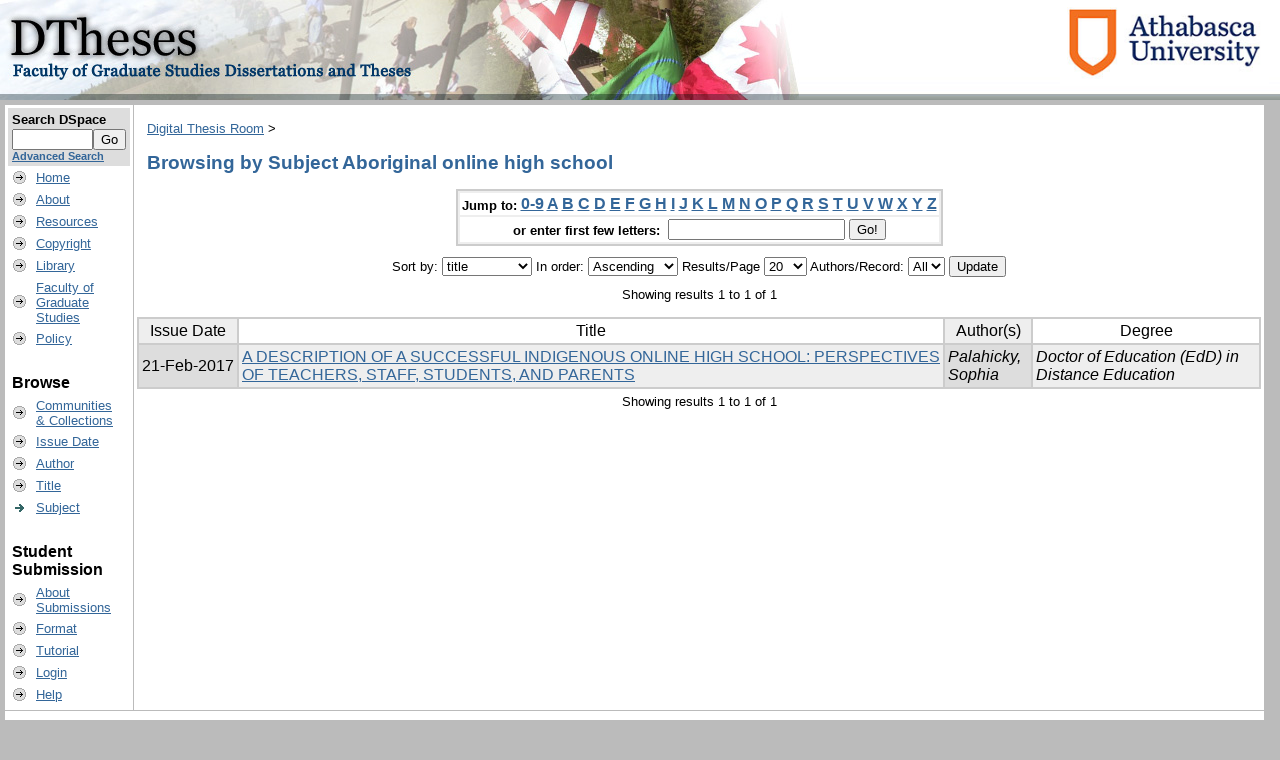

--- FILE ---
content_type: text/html;charset=UTF-8
request_url: https://dt.athabascau.ca/jspui/browse?type=subject&sort_by=1&order=ASC&rpp=20&etal=-1&value=Aboriginal+online+high+school&starts_with=A
body_size: 18660
content:



















<!DOCTYPE html PUBLIC "-//W3C//DTD XHTML 1.0 Transitional//EN" "http://www.w3.org/TR/xhtml1/DTD/xhtml1-transitional.dtd">
<html>
    <head>
        <title>Digital Thesis Room: Browsing DSpace</title>
        <meta http-equiv="Content-Type" content="text/html; charset=UTF-8" />
        <meta name="Generator" content="DSpace 1.6.2" />
        <link rel="stylesheet" href="/jspui/styles.css.jsp" type="text/css" />
        <link rel="stylesheet" href="/jspui/print.css" media="print" type="text/css" />
        <link rel="shortcut icon" href="/jspui/favicon.ico" type="image/x-icon"/>

        <link rel="search" type="application/opensearchdescription+xml" href="/jspui/open-search/description.xml" title="DSpace"/>

        
    <script type="text/javascript" src="/jspui/utils.js"></script>
    <script type="text/javascript" src="/jspui/static/js/scriptaculous/prototype.js"> </script>
    <script type="text/javascript" src="/jspui/static/js/scriptaculous/effects.js"> </script>
    <script type="text/javascript" src="/jspui/static/js/scriptaculous/builder.js"> </script>
    <script type="text/javascript" src="/jspui/static/js/scriptaculous/controls.js"> </script>
    <script type="text/javascript" src="/jspui/static/js/choice-support.js"> </script>
    </head>

    
    
    <body>

        
        
        <table class="pageBanner" width="100%" border="0" cellpadding="0" cellspacing="0">
            
            <tr>
                <td>
                    <img src="/jspui/image/mainBanner-large.jpg" alt="DTheses" width="800" height="100" border="0"/></td>
                <td class="bannerShadow">&nbsp;</td>
                <td class="bannerShadow" nowrap="nowrap" valign="middle">
<div><a href="http://www.athabascau.ca"><img src="/jspui/image/au_logo_up.jpg" alt="Athabasca University" height="85" border="0"/></a></div>                
                </td>
            </tr>
        </table>

        





        

        
        <table class="centralPane" width="99%" border="0" cellpadding="3" cellspacing="1">

            
            <tr valign="top">

            

            <td class="navigationBar">
                























<form method="get" action="/jspui/simple-search">


  <table width="100%" class="searchBox">
    <tr>
      <td>
        <table width="100%" border="0" cellspacing="0" >
          <tr>
            <td class="searchBoxLabel"><label for="tequery">Search&nbsp;DSpace</label></td>
          </tr>
          <tr>
            <td class="searchBoxLabelSmall" valign="middle" nowrap="nowrap">
              
              <input type="text" name="query" id="tequery" size="8"/><input type="submit" name="submit" value="Go" />
              <br/><a href="/jspui/advanced-search">Advanced Search</a>

            </td>
          </tr>
        </table>
      </td>
    </tr>
  </table>
</form>


<table width="100%" border="0" cellspacing="2" cellpadding="2">
  <tr class="navigationBarItem">
    <td>
      <img alt="" src="/jspui/image/arrow.gif" width="16" height="16"/>
    </td>

    <td nowrap="nowrap" class="navigationBarItem">
      <a href="/jspui/">Home</a>
    </td>
  </tr>

  <tr class="navigationBarItem">
    <td>
      <img alt="" src="/jspui/image/arrow.gif" width="16" height="16"/>
    </td>

    <td nowrap="nowrap" class="navigationBarItem">
      <a href="/jspui/cabout.jsp">About</a>
    </td>
  </tr>

  <tr class="navigationBarItem">
    <td>
      <img alt="" src="/jspui/image/arrow.gif" width="16" height="16"/>
    </td>

    <td nowrap="nowrap" class="navigationBarItem">
      <a href="/jspui/cresources.jsp">Resources</a>
    </td>
  </tr>

  <tr class="navigationBarItem">
    <td>
      <img alt="" src="/jspui/image/arrow.gif" width="16" height="16"/>
    </td>

    <td nowrap="nowrap" class="navigationBarItem">
      <a href="/jspui/ccopyright.jsp">Copyright</a>
    </td>
  </tr>

  <tr class="navigationBarItem">
    <td>
      <img alt="" src="/jspui/image/arrow.gif" width="16" height="16"/>
    </td>

    <td nowrap="nowrap" class="navigationBarItem">
      <a href="http://library.athabascau.ca">Library</a>
    </td>
  </tr>


  <tr class="navigationBarItem">
    <td>
      <img alt="" src="/jspui/image/arrow.gif" width="16" height="16"/>
    </td>

    <td nowrap="nowrap" class="navigationBarItem">
      <a href="http://fgs.athabascau.ca/">Faculty of<br/>Graduate<br/>Studies</a>
    </td>
  </tr>

  <tr class="navigationBarItem">
    <td>
      <img alt="" src="/jspui/image/arrow.gif" width="16" height="16"/>
    </td>

    <td nowrap="nowrap" class="navigationBarItem">
      <a href="http://www.athabascau.ca/policy/academic/ETD_policy.htm">Policy</a>
    </td>
  </tr>


  <tr>
    <td colspan="2">&nbsp;</td>
  </tr>

  <tr>
    <td nowrap="nowrap" colspan="2" class="navigationBarSublabel">Browse</td>
  </tr>

  <tr class="navigationBarItem">
    <td>
      <img alt="" src="/jspui/image/arrow.gif" width="16" height="16"/>
    </td>
    <td nowrap="nowrap" class="navigationBarItem">
      <a href="/jspui/community-list">Communities<br/>&amp;&nbsp;Collections</a>
    </td>
  </tr>





		<tr class="navigationBarItem">
    		<td>
      			<img alt="" src="/jspui/image/arrow.gif" width="16" height="16"/>
    		</td>
    		<td nowrap="nowrap" class="navigationBarItem">
      			<a href="/jspui/browse?type=dateissued">Issue Date</a>
    		</td>
  		</tr>
	
		<tr class="navigationBarItem">
    		<td>
      			<img alt="" src="/jspui/image/arrow.gif" width="16" height="16"/>
    		</td>
    		<td nowrap="nowrap" class="navigationBarItem">
      			<a href="/jspui/browse?type=author">Author</a>
    		</td>
  		</tr>
	
		<tr class="navigationBarItem">
    		<td>
      			<img alt="" src="/jspui/image/arrow.gif" width="16" height="16"/>
    		</td>
    		<td nowrap="nowrap" class="navigationBarItem">
      			<a href="/jspui/browse?type=title">Title</a>
    		</td>
  		</tr>
	
		<tr class="navigationBarItem">
    		<td>
      			<img alt="" src="/jspui/image/arrow-highlight.gif" width="16" height="16"/>
    		</td>
    		<td nowrap="nowrap" class="navigationBarItem">
      			<a href="/jspui/browse?type=subject">Subject</a>
    		</td>
  		</tr>
	





  <tr>
    <td colspan="2">&nbsp;</td>
  </tr>


  <tr>
    <td nowrap="nowrap" colspan="2" class="navigationBarSublabel">Student<br/>Submission</td>
  </tr>

  <tr class="navigationBarItem">
    <td>
      <img alt="" src="/jspui/image/arrow.gif" width="16" height="16"/>
    </td>
    <td nowrap="nowrap" class="navigationBarItem">
            <a href="/jspui/caboutsub.jsp">About<br/>Submissions
    </td>
  </tr>

  <tr class="navigationBarItem">
    <td>
      <img alt="" src="/jspui/image/arrow.gif" width="16" height="16"/>
    </td>
    <td nowrap="nowrap" class="navigationBarItem">
      <a href="http://fgs.athabascau.ca/handbook/thesis/index.php">Format
    </td>
  </tr>

  <tr class="navigationBarItem">
    <td>
      <img alt="" src="/jspui/image/arrow.gif" width="16" height="16"/>
    </td>
    <td nowrap="nowrap" class="navigationBarItem">
            <a href="/jspui/ctutorial.jsp">Tutorial
    </td>
  </tr>
  <tr class="navigationBarItem">
    <td>
      <img alt="" src="/jspui/image/arrow.gif" width="16" height="16"/>
    </td>
    <td nowrap="nowrap" class="navigationBarItem">
            <a href="/jspui/mydspace">Login
    </td>
  </tr>

  <tr class="navigationBarItem">
    <td>
      <img alt="" src="/jspui/image/arrow.gif" width="16" height="16"/>
    </td>
    <td nowrap="nowrap" class="navigationBarItem">
            <script type="text/javascript">
<!-- Javascript starts here
document.write('<a href="#" onClick="var popupwin = window.open(\'/jspui/help/index.html\',\'dspacepopup\',\'height=600,width=550,resizable,scrollbars\');popupwin.focus();return false;">Help<\/a>');
// -->
</script><noscript><a href="/jspui/help/index.html" target="dspacepopup">Help</a></noscript>
    </td>
  </tr>

</table>

            </td>

            

            
            
            
            <td class="pageContents" width="100%">

                

                




  


<p class="locationBar">

<a href="/jspui/">Digital Thesis Room</a>&nbsp;&gt;

</p>





























	
	<h2>
		Browsing  by Subject Aboriginal online high school
	</h2>

	
	
	<div align="center" id="browse_navigation">
	<form method="get" action="/jspui/browse">
			<input type="hidden" name="type" value="subject"/>
			<input type="hidden" name="sort_by" value="1"/>
			<input type="hidden" name="order" value="ASC"/>
			<input type="hidden" name="rpp" value="20"/>
			<input type="hidden" name="etal" value="-1" />
<input type="hidden" name="value" value="Aboriginal online high school"/>
	
	
	
	<table align="center" border="0" bgcolor="#CCCCCC" cellpadding="0" summary="Browse the respository">
		<tr>
	    	<td>
	        	<table border="0" bgcolor="#EEEEEE" cellpadding="2">
	            	<tr>
	                	<td class="browseBar">
	    					<span class="browseBarLabel">Jump to:</span>
	                        <a href="/jspui/browse?type=subject&amp;sort_by=1&amp;order=ASC&amp;rpp=20&amp;etal=-1&amp;value=Aboriginal+online+high+school&amp;starts_with=0">0-9</a>

	                        <a href="/jspui/browse?type=subject&amp;sort_by=1&amp;order=ASC&amp;rpp=20&amp;etal=-1&amp;value=Aboriginal+online+high+school&amp;starts_with=A">A</a>

	                        <a href="/jspui/browse?type=subject&amp;sort_by=1&amp;order=ASC&amp;rpp=20&amp;etal=-1&amp;value=Aboriginal+online+high+school&amp;starts_with=B">B</a>

	                        <a href="/jspui/browse?type=subject&amp;sort_by=1&amp;order=ASC&amp;rpp=20&amp;etal=-1&amp;value=Aboriginal+online+high+school&amp;starts_with=C">C</a>

	                        <a href="/jspui/browse?type=subject&amp;sort_by=1&amp;order=ASC&amp;rpp=20&amp;etal=-1&amp;value=Aboriginal+online+high+school&amp;starts_with=D">D</a>

	                        <a href="/jspui/browse?type=subject&amp;sort_by=1&amp;order=ASC&amp;rpp=20&amp;etal=-1&amp;value=Aboriginal+online+high+school&amp;starts_with=E">E</a>

	                        <a href="/jspui/browse?type=subject&amp;sort_by=1&amp;order=ASC&amp;rpp=20&amp;etal=-1&amp;value=Aboriginal+online+high+school&amp;starts_with=F">F</a>

	                        <a href="/jspui/browse?type=subject&amp;sort_by=1&amp;order=ASC&amp;rpp=20&amp;etal=-1&amp;value=Aboriginal+online+high+school&amp;starts_with=G">G</a>

	                        <a href="/jspui/browse?type=subject&amp;sort_by=1&amp;order=ASC&amp;rpp=20&amp;etal=-1&amp;value=Aboriginal+online+high+school&amp;starts_with=H">H</a>

	                        <a href="/jspui/browse?type=subject&amp;sort_by=1&amp;order=ASC&amp;rpp=20&amp;etal=-1&amp;value=Aboriginal+online+high+school&amp;starts_with=I">I</a>

	                        <a href="/jspui/browse?type=subject&amp;sort_by=1&amp;order=ASC&amp;rpp=20&amp;etal=-1&amp;value=Aboriginal+online+high+school&amp;starts_with=J">J</a>

	                        <a href="/jspui/browse?type=subject&amp;sort_by=1&amp;order=ASC&amp;rpp=20&amp;etal=-1&amp;value=Aboriginal+online+high+school&amp;starts_with=K">K</a>

	                        <a href="/jspui/browse?type=subject&amp;sort_by=1&amp;order=ASC&amp;rpp=20&amp;etal=-1&amp;value=Aboriginal+online+high+school&amp;starts_with=L">L</a>

	                        <a href="/jspui/browse?type=subject&amp;sort_by=1&amp;order=ASC&amp;rpp=20&amp;etal=-1&amp;value=Aboriginal+online+high+school&amp;starts_with=M">M</a>

	                        <a href="/jspui/browse?type=subject&amp;sort_by=1&amp;order=ASC&amp;rpp=20&amp;etal=-1&amp;value=Aboriginal+online+high+school&amp;starts_with=N">N</a>

	                        <a href="/jspui/browse?type=subject&amp;sort_by=1&amp;order=ASC&amp;rpp=20&amp;etal=-1&amp;value=Aboriginal+online+high+school&amp;starts_with=O">O</a>

	                        <a href="/jspui/browse?type=subject&amp;sort_by=1&amp;order=ASC&amp;rpp=20&amp;etal=-1&amp;value=Aboriginal+online+high+school&amp;starts_with=P">P</a>

	                        <a href="/jspui/browse?type=subject&amp;sort_by=1&amp;order=ASC&amp;rpp=20&amp;etal=-1&amp;value=Aboriginal+online+high+school&amp;starts_with=Q">Q</a>

	                        <a href="/jspui/browse?type=subject&amp;sort_by=1&amp;order=ASC&amp;rpp=20&amp;etal=-1&amp;value=Aboriginal+online+high+school&amp;starts_with=R">R</a>

	                        <a href="/jspui/browse?type=subject&amp;sort_by=1&amp;order=ASC&amp;rpp=20&amp;etal=-1&amp;value=Aboriginal+online+high+school&amp;starts_with=S">S</a>

	                        <a href="/jspui/browse?type=subject&amp;sort_by=1&amp;order=ASC&amp;rpp=20&amp;etal=-1&amp;value=Aboriginal+online+high+school&amp;starts_with=T">T</a>

	                        <a href="/jspui/browse?type=subject&amp;sort_by=1&amp;order=ASC&amp;rpp=20&amp;etal=-1&amp;value=Aboriginal+online+high+school&amp;starts_with=U">U</a>

	                        <a href="/jspui/browse?type=subject&amp;sort_by=1&amp;order=ASC&amp;rpp=20&amp;etal=-1&amp;value=Aboriginal+online+high+school&amp;starts_with=V">V</a>

	                        <a href="/jspui/browse?type=subject&amp;sort_by=1&amp;order=ASC&amp;rpp=20&amp;etal=-1&amp;value=Aboriginal+online+high+school&amp;starts_with=W">W</a>

	                        <a href="/jspui/browse?type=subject&amp;sort_by=1&amp;order=ASC&amp;rpp=20&amp;etal=-1&amp;value=Aboriginal+online+high+school&amp;starts_with=X">X</a>

	                        <a href="/jspui/browse?type=subject&amp;sort_by=1&amp;order=ASC&amp;rpp=20&amp;etal=-1&amp;value=Aboriginal+online+high+school&amp;starts_with=Y">Y</a>

	                        <a href="/jspui/browse?type=subject&amp;sort_by=1&amp;order=ASC&amp;rpp=20&amp;etal=-1&amp;value=Aboriginal+online+high+school&amp;starts_with=Z">Z</a>

	                    </td>
	                </tr>
	                <tr>
	                	<td class="browseBar" align="center">
	    					<span class="browseBarLabel">or enter first few letters:&nbsp;</span>
	    					<input type="text" name="starts_with"/>&nbsp;<input type="submit" value="Go!" />
	                    </td>
	                </tr>
	            </table>
	        </td>
	    </tr>
	</table>

	</form>
	</div>
	

	
	<div align="center" id="browse_controls">
	<form method="get" action="/jspui/browse">
		<input type="hidden" name="type" value="subject"/>
<input type="hidden" name="value" value="Aboriginal online high school"/>





		Sort by:
		<select name="sort_by">
 <option value="1" selected="selected">title</option> <option value="2" >issue date</option> <option value="3" >submit date</option>
		</select>

		
		In order:
		<select name="order">
			<option value="ASC" selected="selected">Ascending</option>
			<option value="DESC" >Descending</option>
		</select>
		
		Results/Page
		<select name="rpp">
	
			<option value="5" >5</option>
	
			<option value="10" >10</option>
	
			<option value="15" >15</option>
	
			<option value="20" selected="selected">20</option>
	
			<option value="25" >25</option>
	
			<option value="30" >30</option>
	
			<option value="35" >35</option>
	
			<option value="40" >40</option>
	
			<option value="45" >45</option>
	
			<option value="50" >50</option>
	
			<option value="55" >55</option>
	
			<option value="60" >60</option>
	
			<option value="65" >65</option>
	
			<option value="70" >70</option>
	
			<option value="75" >75</option>
	
			<option value="80" >80</option>
	
			<option value="85" >85</option>
	
			<option value="90" >90</option>
	
			<option value="95" >95</option>
	
			<option value="100" >100</option>

		</select>
		
		Authors/Record:
		<select name="etal">

			<option value="0" selected="selected">All</option>
<option value="1" >1</option>	
			<option value="5" >5</option>
	
			<option value="10" >10</option>
	
			<option value="15" >15</option>
	
			<option value="20" >20</option>
	
			<option value="25" >25</option>
	
			<option value="30" >30</option>
	
			<option value="35" >35</option>
	
			<option value="40" >40</option>
	
			<option value="45" >45</option>
	
			<option value="50" >50</option>

		</select>
		
		<input type="submit" name="submit_browse" value="Update"/>



	</form>
	</div>

	
	<div align="center" class="browse_range">
		Showing results 1 to 1 of 1
	</div>

	
	<div align="center">



	</div>
	
    
    
	<table align="center" class="miscTable" summary="This table browses all dspace content">
<tr>
<th id="t1" class="oddRowEvenCol">Issue Date</th><th id="t2" class="oddRowOddCol">Title</th><th id="t3" class="oddRowEvenCol">Author(s)</th><th id="t4" class="oddRowOddCol">Degree</th></tr><tr><td headers="t1" class="evenRowEvenCol" nowrap="nowrap" align="right">21-Feb-2017</td><td headers="t2" class="evenRowOddCol" ><a href="/jspui/handle/10791/219">A DESCRIPTION OF A SUCCESSFUL INDIGENOUS ONLINE HIGH SCHOOL: PERSPECTIVES OF TEACHERS, STAFF, STUDENTS, AND PARENTS</a></td><td headers="t3" class="evenRowEvenCol" ><em>Palahicky, Sophia</em></td><td headers="t4" class="evenRowOddCol" ><em>Doctor of Education (EdD) in Distance Education</em></td></tr>
</table>

    
	
	<div align="center" class="browse_range">
		Showing results 1 to 1 of 1
	</div>

	
	<div align="center">



	</div>

	
	













                    
                    <p>&nbsp;</p>
                </td>

            

            </tr>

            
             <tr class="pageFooterBar">
                <td colspan="2" class="pageFootnote">
                    <table class="pageFooterBar" width="100%">
                        <tr>
                            <td class="pageFootnoteLeft">
                                <a href="http://library.athabascau.ca"><img src="/jspui/image/auLogo.jpg"
                                    alt="Athabasca University Library" height="50" width="205" /></a><br />
                                    Athabasca University Library<br />
                                    Hours: Monday-Friday 8:30am-4:30pm (MT)
                            </td>
                            <td class="pageFootnote">
                                Phone: 1-800-788-9041<br />
                                Fax: 780-675-6477<br />
                                E-mail: <a href="mailto:library@athabascau.ca">library@athabascau.ca</a>
                            </td>
                            <td nowrap="nowrap" valign="middle"> 
                            </td>
                        </tr>
                    </table>
                </td>
            </tr>
        </table>
    </body>
</html>






























